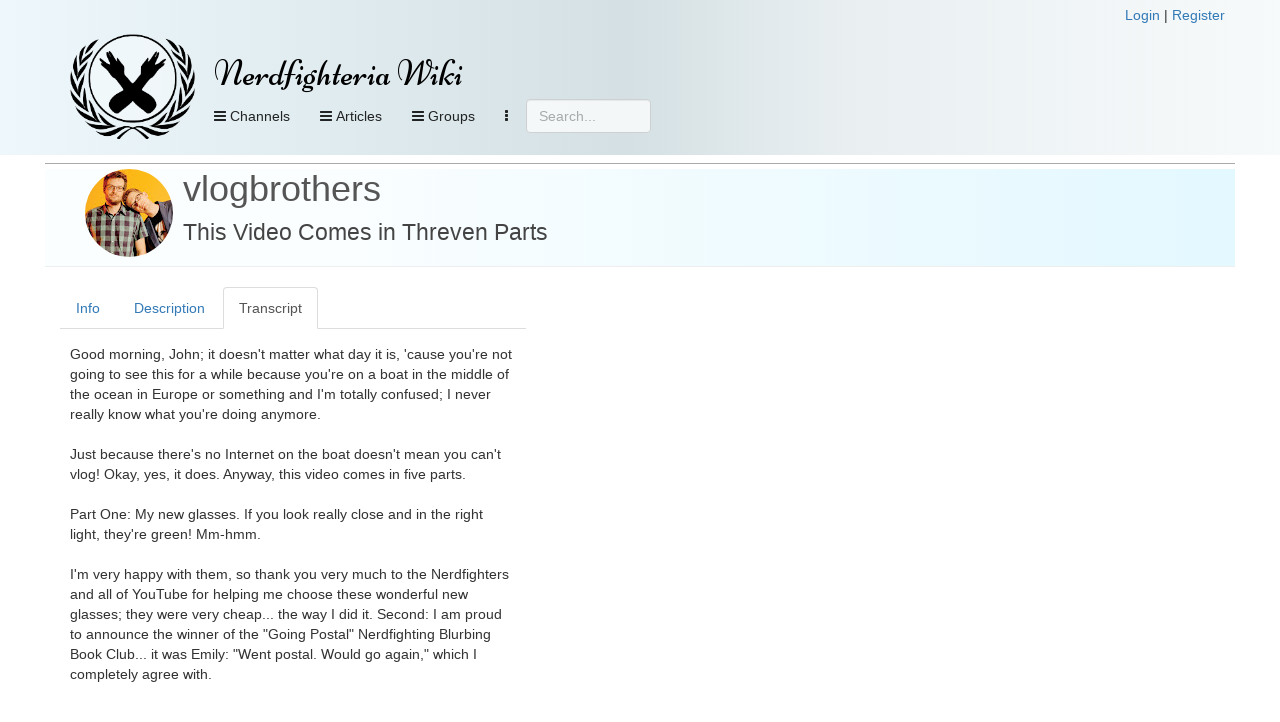

--- FILE ---
content_type: text/html; charset=UTF-8
request_url: https://nerdfighteria.info/_handler.php
body_size: 1595
content:
{"code":1,"message":"Categories retrieved!","data":{"categories_has":[{"id":105,"name":"2008 Vlogs","description":"Vlogbrothers videos from 2008","url":"https:\/\/nerdfighteria.info\/cat\/105\/","category_type":"category"}],"categories_options":[{"id":453,"name":"2019 Vlogs","description":"","url":"https:\/\/nerdfighteria.info\/cat\/453\/","category_type":"category"},{"id":468,"name":"2020 Vlogs","description":"","url":"https:\/\/nerdfighteria.info\/cat\/468\/","category_type":"category"},{"id":476,"name":"2021 Vlogs","description":"","url":"https:\/\/nerdfighteria.info\/cat\/476\/","category_type":"category"},{"id":477,"name":"2022 Vlogs","description":"","url":"https:\/\/nerdfighteria.info\/cat\/477\/","category_type":"category"},{"id":484,"name":"2023 Vlogs","description":"","url":"https:\/\/nerdfighteria.info\/cat\/484\/","category_type":"category"},{"id":463,"name":"Bizarre Beasts","description":"","url":"https:\/\/nerdfighteria.info\/cat\/463\/","category_type":"category"},{"id":155,"name":"Challenges","description":"","url":"https:\/\/nerdfighteria.info\/cat\/155\/","category_type":"category"},{"id":190,"name":"Educational","description":"","url":"https:\/\/nerdfighteria.info\/cat\/190\/","category_type":"category"},{"id":141,"name":"Guest Videos","description":"","url":"https:\/\/nerdfighteria.info\/cat\/141\/","category_type":"category"},{"id":129,"name":"Joke Videos","description":"Videos in which Hank (or John) tell a number of jokes.","url":"https:\/\/nerdfighteria.info\/cat\/129\/","category_type":"category"},{"id":149,"name":"List Videos","description":"","url":"https:\/\/nerdfighteria.info\/cat\/149\/","category_type":"category"},{"id":142,"name":"Live Shows","description":"","url":"https:\/\/nerdfighteria.info\/cat\/142\/","category_type":"category"},{"id":422,"name":"Pizzamas","description":"","url":"https:\/\/nerdfighteria.info\/cat\/422\/","category_type":"category"},{"id":110,"name":"Punishments","description":"Videos wherein John or Hank fulfill a punishment.","url":"https:\/\/nerdfighteria.info\/cat\/110\/","category_type":"category"},{"id":112,"name":"Question Tuesdays","description":"","url":"https:\/\/nerdfighteria.info\/cat\/112\/","category_type":"category"},{"id":238,"name":"Reunion Videos","description":"","url":"https:\/\/nerdfighteria.info\/cat\/238\/","category_type":"category"},{"id":140,"name":"Song Wednesdays","description":"","url":"https:\/\/nerdfighteria.info\/cat\/140\/","category_type":"category"},{"id":111,"name":"Thoughts From Places","description":"","url":"https:\/\/nerdfighteria.info\/cat\/111\/","category_type":"category"}],"credits_has":[{"id":2,"name":"Hank Green","description":null,"url":"https:\/\/nerdfighteria.info\/article\/1026","category_type":"credit"}],"credits_options":[{"id":12,"name":"Aaron Carroll","description":null,"url":"https:\/\/nerdfighteria.info\/article\/1384","category_type":"credit"},{"id":25,"name":"Adriene Hill","description":null,"url":null,"category_type":"credit"},{"id":32,"name":"Alice Green","description":null,"url":"https:\/\/nerdfighteria.info\/article\/1231","category_type":"credit"},{"id":34,"name":"Andre Meadows","description":null,"url":null,"category_type":"credit"},{"id":26,"name":"Augusto Casta\u00c3\u00b1eda","description":null,"url":null,"category_type":"credit"},{"id":50,"name":"Becca Scott","description":null,"url":null,"category_type":"credit"},{"id":44,"name":"Brit Garner","description":null,"url":null,"category_type":"credit"},{"id":16,"name":"Caitlin Hofmeister","description":null,"url":null,"category_type":"credit"},{"id":41,"name":"Carrie Anne Philbin","description":null,"url":null,"category_type":"credit"},{"id":29,"name":"Charlie McDonnell","description":null,"url":"https:\/\/nerdfighteria.info\/article\/1317","category_type":"credit"},{"id":27,"name":"Chelsea Fagan","description":null,"url":null,"category_type":"credit"},{"id":37,"name":"Chris Waters","description":null,"url":null,"category_type":"credit"},{"id":19,"name":"Craig Benzine","description":null,"url":"https:\/\/nerdfighteria.info\/article\/1156","category_type":"credit"},{"id":51,"name":"Dani Fernandez","description":null,"url":null,"category_type":"credit"},{"id":20,"name":"Elliott Morgan","description":null,"url":"https:\/\/nerdfighteria.info\/article\/1540","category_type":"credit"},{"id":8,"name":"Emily Graslie","description":null,"url":"https:\/\/nerdfighteria.info\/article\/1266","category_type":"credit"},{"id":13,"name":"Emma Mills","description":null,"url":null,"category_type":"credit"},{"id":6,"name":"Henry Green","description":null,"url":"https:\/\/nerdfighteria.info\/article\/1012","category_type":"credit"},{"id":53,"name":"Jabril Ashe","description":null,"url":null,"category_type":"credit"},{"id":24,"name":"Jacob Clifford","description":null,"url":null,"category_type":"credit"},{"id":49,"name":"Jay Smooth","description":null,"url":null,"category_type":"credit"},{"id":17,"name":"Jessi Knudsen Casta\u00c3\u00b1eda","description":null,"url":null,"category_type":"credit"},{"id":30,"name":"Jimmy Hill","description":null,"url":"https:\/\/nerdfighteria.info\/article\/1543","category_type":"credit"},{"id":3,"name":"John Green","description":null,"url":"https:\/\/nerdfighteria.info\/article\/1009","category_type":"credit"},{"id":31,"name":"Kat Lazo","description":null,"url":null,"category_type":"credit"},{"id":4,"name":"Katherine Green","description":null,"url":"https:\/\/nerdfighteria.info\/article\/1027","category_type":"credit"},{"id":28,"name":"Lauren Ver Hage","description":null,"url":null,"category_type":"credit"},{"id":48,"name":"Lily Gladstone","description":null,"url":null,"category_type":"credit"},{"id":9,"name":"Lindsey Doe","description":null,"url":"https:\/\/nerdfighteria.info\/article\/1298","category_type":"credit"},{"id":11,"name":"Matthew Gaydos","description":null,"url":null,"category_type":"credit"},{"id":7,"name":"Maureen Johnson","description":null,"url":"https:\/\/nerdfighteria.info\/article\/1041","category_type":"credit"},{"id":10,"name":"Michael Aranda","description":null,"url":"https:\/\/nerdfighteria.info\/article\/1300","category_type":"credit"},{"id":42,"name":"Mike Rugnetta","description":null,"url":null,"category_type":"credit"},{"id":36,"name":"Miriam Nielsen","description":null,"url":null,"category_type":"credit"},{"id":45,"name":"Nicole Sweeney","description":null,"url":null,"category_type":"credit"},{"id":35,"name":"Olivia Gordon","description":null,"url":null,"category_type":"credit"},{"id":40,"name":"Orin Green","description":null,"url":"https:\/\/nerdfighteria.info\/article\/1582","category_type":"credit"},{"id":21,"name":"Phil Plait","description":null,"url":null,"category_type":"credit"},{"id":43,"name":"Rachel Calderon Navarro","description":null,"url":null,"category_type":"credit"},{"id":15,"name":"Reid Reimers","description":null,"url":null,"category_type":"credit"},{"id":54,"name":"Rose Bear Don't Walk","description":null,"url":null,"category_type":"credit"},{"id":23,"name":"Sabrina Cruz","description":null,"url":null,"category_type":"credit"},{"id":5,"name":"Sarah Green","description":null,"url":"https:\/\/nerdfighteria.info\/article\/1323","category_type":"credit"},{"id":33,"name":"Shini Somara","description":null,"url":null,"category_type":"credit"},{"id":22,"name":"Stan Muller","description":null,"url":null,"category_type":"credit"},{"id":46,"name":"Stefan Chin","description":null,"url":null,"category_type":"credit"},{"id":14,"name":"T. Michael Martin","description":null,"url":"https:\/\/nerdfighteria.info\/article\/1415","category_type":"credit"},{"id":47,"name":"Thomas Frank","description":null,"url":null,"category_type":"credit"},{"id":52,"name":"[N\/A]","description":null,"url":null,"category_type":"credit"}],"tags_has":[],"tags_options":[{"id":"111","name":"CW: Ableism","type":"3"},{"id":"117","name":"CW: Drug Use","type":"3"},{"id":"116","name":"CW: Flashing lights","type":"3"},{"id":"100","name":"CW: Homophobia","type":"3"},{"id":"102","name":"CW: Racism","type":"3"},{"id":"106","name":"CW: Sexism","type":"3"},{"id":"118","name":"CW: Sexual content","type":"3"},{"id":"101","name":"CW: Transphobia","type":"3"},{"id":"107","name":"TW: Abuse (Emotional)","type":"2"},{"id":"113","name":"TW: Abuse (Physical)","type":"2"},{"id":"115","name":"TW: Abuse (Sexual)","type":"2"},{"id":"114","name":"TW: Abuse (Verbal)","type":"2"},{"id":"108","name":"TW: Animal Cruelty","type":"2"},{"id":"112","name":"TW: Blood & Gore","type":"2"},{"id":"110","name":"TW: Eating Disorders","type":"2"},{"id":"119","name":"TW: Gun Violence","type":"2"},{"id":"105","name":"TW: Pregnancy & Loss","type":"2"},{"id":"109","name":"TW: Self-Harm & Suicide","type":"2"},{"id":"104","name":"TW: Sexual Assault","type":"2"},{"id":"103","name":"TW: Violence","type":"2"}]}}